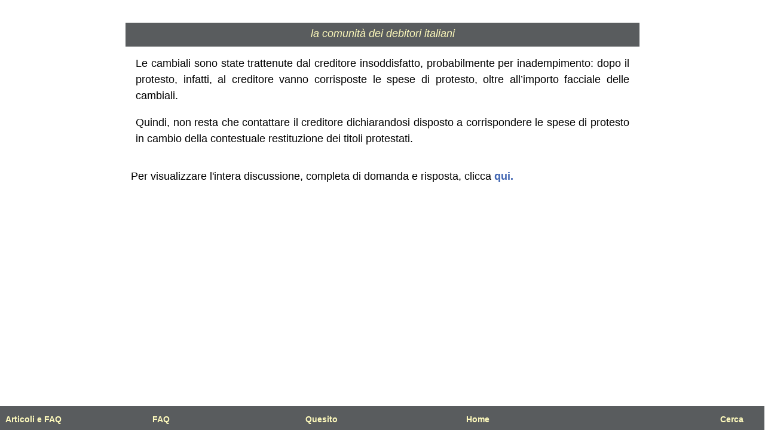

--- FILE ---
content_type: text/html; charset=UTF-8
request_url: https://indebitati.it/risposta/368982/
body_size: 2151
content:
	<!DOCTYPE html>
<html lang="it" xml:lang="it">
<head> 
<meta charset="UTF-8">
<meta name="viewport" content="width=device-width, initial-scale=1.0" />	
	
<meta name="robots" content="noindex">	
<style>
body{font-family:Arial, Helvetica, sans-serif;text-align:justify;overflow-x:hidden;color:#000;font-size:18px}a{color:#047;text-decoration:none}a:link{color:#3e63b1;font-weight:bold}a:visited{color:#800080}#text-mobile{font-size:18px;position:relative;top:8px;color:#fefabc;z-index:8300;font-style:italic}h2{position:relative;text-align:justify;padding:15px 20px 20px 20px;font-size:20px}h3{font-size:18px;text-align:justify;padding:15px 20px 20px 20px;background:#fefabc;line-height:27px;font-weight:normal}.main-txt ol li,.main-txt ul li{font-size:18px,text-align:justify;line-height:27px;margin:15px 20px 20px 20px}.risposta{font-style:normal;position:relative;margin-top:10px}.bbp-topic-tags{display:none}.STOPPISH{display:none}.BEGINNISH{display:none}h1{position:relative;width:98%;max-width:840px;text-align:justify;font-size:18px;font-weight:bold;padding 10px 1% 10px 1%;top:40px}.main-txt p{font-size:18px;text-align:justify;line-height:27px;position:relative;text-align:justify;width:98%;max-width:860px;padding:0 1% 0 1%}#logo{position:relative;top:20px;height:40px;background:#595C5E;text-align:center;max-width:860px;margin-bottom:10px;margin:0 auto}#contenuto{margin:0 auto;width:98%;max-width:860px;position:relative;background-color:#fff;padding:0 1% 0 1%}.main-txt img{border:0 none;padding:2px;max-width:90%}.main-txt blockquote{font-style:italic}.aligncenter{display:block;margin-left:auto;margin-right:auto}.spaziopiccolo{height:50px}.spaziomedio{height:125px}.spaziogrande{height:350px}.url-verde{color:#009900 !important}h3.evidenzia,h3.evidenzia-2{padding:10px !important}#barra-orizzontale-mobile{height:40px;width:100%;position:fixed;bottom:0px;left:-1px;background:#595C5E;z-index:99999}.font-barra-orizzontale{color:#fefabc;font-weight:normal}.font-barra-orizzontale a:visited{color:#fefabc}.font-barra-orizzontale a:link{color:#fefabc}.font-barra-orizzontale a{color:#fefabc;font-weight:normal}.naviga{position:relative;top:0px;left:10px;font-size:14px;float:left}.faq{position:absolute;top:0px;margin-left:20%;font-size:14px}.quesito{position:absolute;left:40%;top:-0px;font-size:14px}.casa{position:absolute;left:61%;top:0px;font-size:14px}@media only screen and (max-width:1024px){.cerca{position:relative;top:0px;font-size:14px;float:right;margin-right:35px}.immagine{display:none}}@media only screen and (min-width:1025px){.cerca{position:relative;top:0px;font-size:14px;float:right;margin-right:35px}}.url-verde{color:#009900 !important}.domanda-noadmin{font-style:italic;position:relative;margin-bottom:10x}.annuncio{position:relative;margin:0 auto !important}.attributo-risposta{color:#009900 !important;font-weight:bold}.attributo-domanda{color:#ff9900 !important;font-weight:bold;font-style:italic}</style>
		<script async defer src="https://pagead2.googlesyndication.com/pagead/js/adsbygoogle.js?client=ca-pub-3051421924311478" crossorigin="anonymous"></script>
				<script async defer src="https://www.googletagmanager.com/gtag/js?id=AW-966646889"></script>
		<script async defer>
  		window.dataLayer = window.dataLayer || [];
  		function gtag(){dataLayer.push(arguments);}
 		gtag('js', new Date());
  		gtag('config', 'AW-966646889');
		</script>
</head>
<body>
<div id="contenuto">
	

					<div id="logo">
	<div id="logo-mobile">
		<div id="text-mobile">la comunità dei debitori italiani</div>
	</div>








		<div id="spazio-superiore-barra-orizzontale-mobile">
<div id="barra-orizzontale-mobile">
		<p class="font-barra-orizzontale naviga"><a href="/categorie-e-tag/" target="_blank" title="&raquo; lista di link agli articoli del blog"><strong>Articoli e FAQ</strong></a></p>
		<p class="font-barra-orizzontale faq"><a href="/menu-faq" target="_blank" title="&raquo; consulta le FAQ pages"><strong>FAQ</strong></a></p>
		<p class="font-barra-orizzontale quesito"><a href="/?vengodaquesito=1" target="_blank" title="&raquo; per inserire un quesito clicca qui"><strong>Quesito</strong></a></p>
		<p class="font-barra-orizzontale casa"><a href="/" target="_blank" title="&raquo; per andare alla home page clicca qui"><strong>Home</strong></a></p>
		<p class="font-barra-orizzontale cerca"><a href="/menu-cerca-mobile/" target="_blank" title="&raquo; per cercare un argomento clicca qui"><strong>Cerca</strong></a></p>
</div> 
</div>






</div>









	<style>
	#logo{position:relative;top:30px;height:40px;background:#595C5E;text-align:center;max-width:860px;margin-bottom:10px;margin: 0 auto;z-index:99999}
	</style>
	
	<div class="main-txt" id="contenuto">
	<div class="main-txt" style="max-width:100%;">
	<div style="display: none;">
	Simonetta Folliero	</div> 
	<div class="main-txt" style="position:relative;top:0px;">
	<div id="spazio"></div>
	<div id="titolo">
	<h1 class="iniziale"><a href=""></a></h1>
	</div>
	<div style="height:15px;">
	</div>	
	
	
			
	
		
<div id="bbpress-forums">

	
	
		

		
		

								<p>Le cambiali sono state trattenute dal creditore insoddisfatto, probabilmente per inadempimento: dopo il protesto, infatti, al creditore vanno corrisposte le spese di protesto, oltre all&#8217;importo facciale delle cambiali.</p>
<p>Quindi, non resta che contattare il creditore dichiarandosi disposto a corrispondere le spese di protesto in cambio della contestuale restituzione dei titoli protestati.</p>


		 

	</div><!-- .bbp-reply-content -->

</div><!-- .reply -->

	
	
</div>
	
		

		<br>
	Per visualizzare l'intera discussione, completa di domanda e risposta, clicca <a href="https://indebitati.it/?post_type=topic&p=368973"><strong>qui.</strong></a> 
	<br>
	</div>
	</div>
	<br>
	<br>
	<br>
	<br>
	<br>
	<br>
	

	
	

			

	




	






--- FILE ---
content_type: text/html; charset=utf-8
request_url: https://www.google.com/recaptcha/api2/aframe
body_size: 183
content:
<!DOCTYPE HTML><html><head><meta http-equiv="content-type" content="text/html; charset=UTF-8"></head><body><script nonce="ZUrJtC7Z5GHzwpMbgng3zg">/** Anti-fraud and anti-abuse applications only. See google.com/recaptcha */ try{var clients={'sodar':'https://pagead2.googlesyndication.com/pagead/sodar?'};window.addEventListener("message",function(a){try{if(a.source===window.parent){var b=JSON.parse(a.data);var c=clients[b['id']];if(c){var d=document.createElement('img');d.src=c+b['params']+'&rc='+(localStorage.getItem("rc::a")?sessionStorage.getItem("rc::b"):"");window.document.body.appendChild(d);sessionStorage.setItem("rc::e",parseInt(sessionStorage.getItem("rc::e")||0)+1);localStorage.setItem("rc::h",'1768598261883');}}}catch(b){}});window.parent.postMessage("_grecaptcha_ready", "*");}catch(b){}</script></body></html>